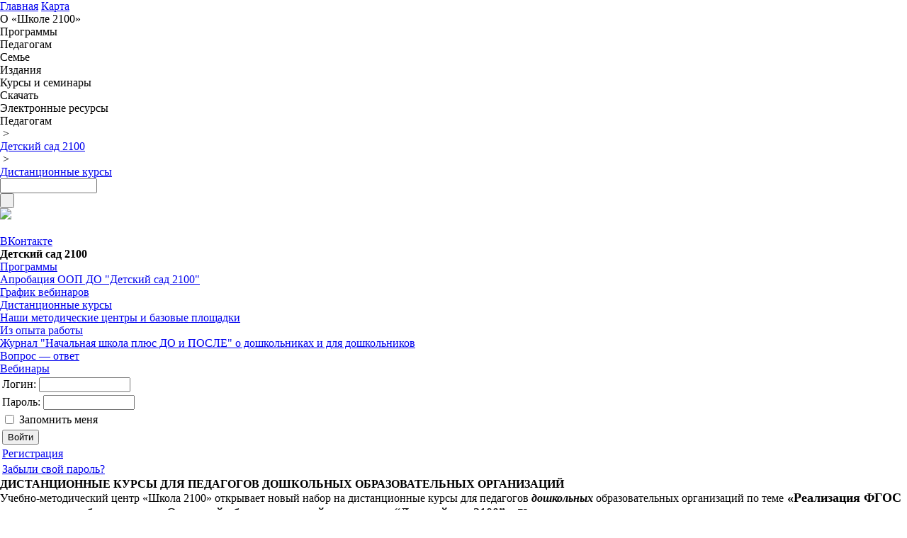

--- FILE ---
content_type: application/javascript;charset=utf-8
request_url: https://w.uptolike.com/widgets/v1/version.js?cb=cb__utl_cb_share_1769083115163305
body_size: 396
content:
cb__utl_cb_share_1769083115163305('1ea92d09c43527572b24fe052f11127b');